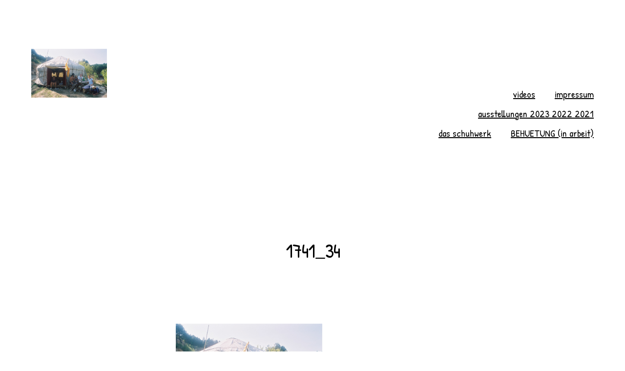

--- FILE ---
content_type: text/css
request_url: https://www.woertl-retlow.org/wp-content/themes/woertls-thema/style.css?ver=6.5.7
body_size: 476
content:
/*
Theme Name: Woertl's Thema
Version: 1.0
Description: A child theme of Hamilton
Author: studio
Template: hamilton
*/

@import url("../hamilton/style.css");

body {
    background: #fff;
	border: none;
    color: #000; 
	font-family: 'Patrick Hand', cursive;
    font-size: 20px;
}
.site-footer p + p {
    visibility: hidden;
}
.site-nav footer p:last-child {
    visibility: hidden;
}
.meta {
    color: rgba( 0, 0, 0, .35 );
    font-size: 0;
    margin-top: 0;
    visibility: hidden;

}
.comments, .comment-respond {
    padding-top: 0px;
	visibility: hidden;
	height: 0px;
}
.page-header {
    margin: 0 auto 25px auto;
}